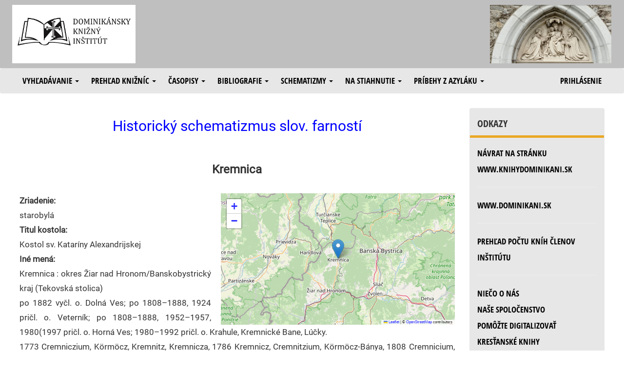

--- FILE ---
content_type: text/html; charset=UTF-8
request_url: https://www.knihydominikani.sk/hlavna_nemethy_22?fpcmeno=kremnica
body_size: 5774
content:
<!doctype html>
<html>
<head>
<meta http-equiv="Content-Type" content="text/html; charset=UTF-8">

<!-- <script type="text/javascript" src="http://www.obalkyknih.cz/api/functions.js"></script>
<script type="text/javascript" src="http://www.obalkyknih.cz/api/custom.js"></script>  -->


<meta name="google-site-verification" content="LTXGxZiQh008_ncseK7T-URSl3l_VuJiluK3_5fBqhE" />
<link rel="stylesheet" href="css/vendor.css">
<script src="js/app.js"></script>

<script type="text/javascript" src="/js/js1.js"></script>
<script type="text/javascript" src="/js/jquery-3.1.1.min.js"></script>
<script type="text/javascript" src="/js/bootstrap.js"></script>
<link rel="stylesheet" href="/css/bootstrap.css">
<link rel="stylesheet" href="/css/knihy1.css"> 
<link rel="stylesheet" href="/css/styl.css"> 
<link rel="icon" type="image/x-icon" href="/img/favicon.ico">

<!-- Global site tag (gtag.js) - Google Analytics -->
<script async src="https://www.googletagmanager.com/gtag/js?id=UA-197817666-1"></script>
<script>
  window.dataLayer = window.dataLayer || [];
  function gtag(){dataLayer.push(arguments);}
  gtag('js', new Date());

  gtag('config', 'UA-197817666-1');
</script>


<title>  Kremnica | farnosť | Schematizmus | Dominikánsky knižný inštitút </title> 


</head>

<body>


  <div class="header">
     <div class="row">
   <table width="100%>"
   <tr>
       <td width="35%">   <a href="https://knihydominikani.sk">  <img src="/img/dki.jpg" alt="logo"  height="120"></a> </td>
       <td width="50%">    <div  class="klub">     </div></td>
      

        <td width="15%">    <img src="/img/knihy.jpg" alt="bannermaria"  title="Pod tvoju ochranu sa utiekame"  height="120"> </td>
     </tr></table> 
    </div> <!-- /.row -->



  </div> <!-- /.header -->


    <nav class="navbar menu" role="navigation">
    <div class="container-fluid">
        
        <div class="navbar-header">
            <button type="button" class="navbar-toggle collapsed" data-toggle="collapse" data-target="#bs-example-navbar-collapse-1" aria-expanded="false" style="color: black;">
                <span class="sr-only">Toggle navigation</span>
                <span class="icon-bar"></span>
                <span class="icon-bar"></span>
                <span class="icon-bar"></span>
            </button>
            <a class="navbar-brand" href="#"></a>
        </div>
        

        <div class="collapse navbar-collapse" id="bs-example-navbar-collapse-1">

            <ul class="nav navbar-nav">

                <li class="dropdown" role="presentation">
                    <a class="dropdown-toggle" data-toggle="dropdown" href="#" role="button" aria-haspopup="true" aria-expanded="false">
                        Vyhľadávanie <span class="caret"></span>
                    </a>
                    <ul class="dropdown-menu">
                        <li>
                            <a HREF="hlavna_vypis_knihy1">Databáza českých a slovenských kníh</a> <!-- Vyhľadávanie v databáze českých a slovenských kníh -->
                        </li>
                        <li>
                           <a HREF="hlavna_vypis_dki1">Databáza všetkých kníh v inštitúte</a> <!-- Vyhľadávanie v databáze všetkých kníh v inštitúte -->
                        </li>
                    </ul> 
                </li>   

                <li class="dropdown">
                    <a class="dropdown-toggle" data-toggle="dropdown" href="#" role="button" aria-haspopup="true" aria-expanded="false">
                        Prehľad knižníc <span class="caret"></span>
                    </a>
                    <ul class="dropdown-menu">
                        <li>
                            <a HREF="hlavna_vypis_zoznamkn?skupina=OP">Konventov Dominikánskej rehole</a> <!-- Prehľad knižníc konventov Dominikánskej rehole -->
                        </li>
                        <li>
                            <a HREF="hlavna_vypis_zoznamkn?skupina=OFM">Školských sestier svätého Františka</a> <!-- Prehľad knižníc Školských sestier svätého Františka -->
                        </li>
<!--                        <li>
                            <a HREF="hlavna_vypis_zoznamkn?skupina=FU">Niektorých farských úradov</a>   Prehľad knižníc niektorých farských úradov 
                        </li>  -->
                        <li role="separator" class="divider">
                        <li>
                            <a HREF="hlavna_vypis_zoznamkn?skupina=DCKE">Katechetické knižnice</a>
                        </li>
                        <li>
                            <a HREF="hlavna_vypis_zoznamkn?skupina=VIP">Knižnice niektorých bratov a sestier</a>
                        </li>
                    </ul> 
                </li>   

                <li class="dropdown">
                    <a class="dropdown-toggle" data-toggle="dropdown" href="#" role="button" aria-haspopup="true" aria-expanded="false">
                        Časopisy <span class="caret"></span>
                    </a>
                    <ul class="dropdown-menu">
                        <li>
                            <a HREF="hlavna_casopisy_1">Digitalizované katolícke časopisy do roku 1950</a>
                        </li>
                        <li>

                            <A HREF=hlavna_vypis_clanky1>Vyhľadávanie v článkoch</A>
                        </li>
                    </ul> 
                </li>   

                <li class="dropdown">
                    <a class="dropdown-toggle" data-toggle="dropdown" href="#" role="button" aria-haspopup="true" aria-expanded="false">
                        Bibliografie <span class="caret"></span>
                    </a>
                    <ul class="dropdown-menu">
                        <li>
								<!--  	 <a HREF="hlavna_bibl_b1">Bibliografia niektorých kňazov</a> -->
                            <a HREF="hlavna_vydav_1">Bibliografia niektorých vydavateľstiev</a>
                        </li>
                    </ul> 
                </li>   

               <li class="dropdown">
                    <a class="dropdown-toggle" data-toggle="dropdown" href="#" role="button" aria-haspopup="true" aria-expanded="false">
                        Schematizmy <span class="caret"></span>
                    </a>
                    <ul class="dropdown-menu">
                        <li>
                         <!--   <a HREF="hlavna_nemethy_1">Pramene historického schematizmu</a>  -->
                            
                            
                            <a HREF="hlavna_schemhladat_1">Vyhľadávanie v zozname kňazov</a>


                            <a HREF="hlavna_nemethy_20">Historický schematizmus slov. farností - prehľadné zobrazenie</a>
                            
                                     <a HREF="hlavna_casopisy_11">Historické schematizmy na stiahnutie</a>

                        </li>
                    </ul> 
                </li>   


                <li class="dropdown">
                    <a class="dropdown-toggle" data-toggle="dropdown" href="#" role="button" aria-haspopup="true" aria-expanded="false">
                        Na stiahnutie <span class="caret"></span>
                    </a>
                    <ul class="dropdown-menu">
                    <li>
                            <a HREF="https://knihydominikani.sk/stiahnut/knihy/vyber-knih/"   target="_blank">Knihy, ktoré odporúčame prečítať</a>
                        </li>
                    
                         <li>
                            <a HREF="https://knihydominikani.sk/stiahnut"   target="_blank">Knihy na stiahnutie - fulltextové vyhľadávanie</a>
                        </li>                    
                    
                        <li>
                            <a HREF="hlavna_stiahnut_1"   target="_blank">Knihy na stiahnutie - iné vyhľadávanie</a>  
                        </li>
                       
                    </ul> 
                </li> 


                <li class="dropdown">
                    <a class="dropdown-toggle" data-toggle="dropdown" href="#" role="button" aria-haspopup="true" aria-expanded="false">
                        Príbehy z azyláku <span class="caret"></span>
                    </a>
                    <ul class="dropdown-menu">
                        <li>
                            <a HREF="hlavna_pribehy_1">Úvod</a>
                        </li>
                        <li>
                            <a HREF="hlavna_pribehy_2">Palo</a>
                            
                              <li>
                            <a HREF="hlavna_pribehy_3">Ivan</a>
                        </li>
                        
                          <li>
                            <a HREF="hlavna_pribehy_4">Ondrej</a>
                        </li>
                        </li>
                    </ul> 
                </li> 





            </ul>  
            
            <ul class="nav navbar-nav navbar-right">
                <li>
                    <a HREF="prihlas">Prihlásenie</a> <!-- Vstup pre editáciu knižnice a do knižného inštitútu -->
                </li>
            </ul>
        </div>
    </div>
</nav>
     
     <!-- TODO -->

<div class="content">

    <!--  OBSAH SUBORU PRESUNUTY INAM -->

    <div class="row">
        <div class="col-md-9 text-content">
            <h2 class="nadpis">Historický schematizmus slov. farností</h2>   
  



<br>


            
            <center><h3><b>Kremnica</b><br><br></h3></center>

<div id="mapa"></div>
<script type="text/javascript">mapa(48.7065765, 18.9165968)</script>

 <b>Zriadenie:</b> <br>
	starobylá<br>
 <b>Titul kostola:</b> <br>
	Kostol sv. Kataríny Alexandrijskej<br>

<b>Iné mená: <br></b> Kremnica : okres Žiar nad Hronom/Banskobystrický kraj (Tekovská stolica) <br />
po 1882 vyčl. o. Dolná Ves; po 1808–1888, 1924 pričl. o. Veterník; po 1808–1888, 1952–1957, 1980(1997 pričl. o. Horná Ves; 1980–1992 pričl. o. Krahule, Kremnické Bane, Lúčky.<br />
1773 Cremniczium, Körmöcz, Kremnitz, Kremnicza, 1786 Kremnicz, Cremnitzium, Körmöcz-Bánya, 1808 Cremnicium, Körmöcz-Bánya, Kremnitz, Kremnica, 1863–1913 Körmöcbánya, 1920– Kremnica<br />
---------------<br />
Veterník: 1786 Legentl, 1808 Legendl, Legentel, Wěterník, Wětrník, 1888 Veternyik, 1892–1913 Körmöcliget, 1920–1924 Veterník, Legendel<br />
Horná Ves: 1808 Windischdorf, Horní Wes, 1888 Hornavesz, 1892–1913 Felsőtóti, 1920–1952, 1957–1980, 1997( Horná Ves <br>

 <b>Filiálky podľa schematizmu z roku 1978:</b> <br>
	1. Dolná Ves (290), k. P. M. Nep. Poč. (1951), 2. Nevoľné (523), k. Prem. Pána (1969), 3. Bartoš. Lehôtka (420), k. sv. Jána Nep. (1734).<br>
		
 <b>Diecéza podľa schematizmu z roku 1978:</b>
	Banskobystrická<br>
		
	
 <b>Stručné dejiny: <br></b>
Farnosť je starobylá. Vznikla spolu s mestom. Spomína sa v páp. decimačných protokoloch. Pazmáňov katalóg ju pozná ako exemptnú faru. Keďže Nemci, ktorí pri banskej prevádzke hrali prvoradú úlohu, vyvyšovali sa nad iné národnosti a nechceli ani v náboženstve žiť s nimi v jednote, preto bola vytvorená pre slovenskú národnosť slovenská farnosť, ktorá sa združovala pri kostole sv. Alžbety. Jej počiatky nie sú jasné, ale v dobe reformácie už normálne fungovala. Po reformácii sa fara zrušila a spojila do jednej.<br />
Keď sa začalo šíriť Lutherove hnutie, v Kremnici sa u bohatých Nemcov hneď ujalo a zakrátko bola prakticky celá cirkevná správa v meste v rukách luteránov. O katolíkov sa starali iba františkáni, ktorých do mesta uviedol ostrihomský arcibiskup Lippay r. 1649. Títo boli tiež obmedzovaní, lebo r. 1656 im nepovolili odbavovať pohreb v cintoríne. <br />
R. 1673 muselo mesto vydať katolíkom zámocký a rýnocký kostol. Prišiel prvý kazateľ farár Jakub Deláth, človek horlivý. Za tököliovcov a rákoczyovcov sa vrátili ev. farári a  potom bola farnosť opäť vrátená katolíkom.<br>
<br><a href="hlavna_nemethy_24?fpcmeno=kremnica">Zobrazenie citátov k farnosti</a> 
 <br><a href="hlavna_nemethy_220?fpcmeno=kremnica">Zobrazenie farárov, administrátorov a kaplánov</a> 
<h3>Schematické zobrazenie kňazov pôsobiacich vo farnosti (farári a administrátori):</h3>

<table class="nemethy"><tr>    <th>Od:</th>    <th>Do:</th>    <th>Meno:</th> <th>Funkcia:</th> <th>Poznámka:</th> </tr>




<tr><td>medzi   1332  </td><td>  a   1337</td>
<td><b>  <a href=hlavna_schemhladat_3?kpcmeno=mikulas1332kremnica>Mikuláš (Kremnica, 1332)</a>   </td>
<td>kňaz</td>
<td></td>

</tr></td></tr>


<tr><td>1338  </td><td>  1350</td>
<td><b>  <a href=hlavna_schemhladat_3?kpcmeno=jankremnica1338>Ján (Kremnica,1338)</a>   </td>
<td>farár</td>
<td></td>

</tr></td></tr>


<tr><td>1350  </td><td>  1370</td>
<td><b>  <a href=hlavna_schemhladat_3?kpcmeno=andrejztrnavy>Andrej z Trnavy</a>   </td>
<td>farár</td>
<td></td>

</tr></td></tr>


<tr><td>1391 sp.  </td><td>  </td>
<td><b>  <a href=hlavna_schemhladat_3?kpcmeno=janderegiomonte1391>Ján de Regiomonte</a>   </td>
<td>farár</td>
<td></td>

</tr></td></tr>


<tr><td>1392  </td><td>  </td>
<td><b>  <a href=hlavna_schemhladat_3?kpcmeno=pavol1392kremnica>Pavel</a>   </td>
<td>farár</td>
<td></td>

</tr></td></tr>


<tr><td>1420  </td><td>  1440</td>
<td><b>  <a href=hlavna_schemhladat_3?kpcmeno=jankremnica1420>Ján (Kremnica,1420)</a>   </td>
<td>farár</td>
<td></td>

</tr></td></tr>


<tr><td>1423 sp.  </td><td>  </td>
<td><b>  <a href=hlavna_schemhladat_3?kpcmeno=tenczelpeter>Tenczel, Peter</a>   </td>
<td>farár</td>
<td></td>

</tr></td></tr>


<tr><td>1428 sp.  </td><td>  </td>
<td><b>  <a href=hlavna_schemhladat_3?kpcmeno=schentelzigmund1428>Schentel, Žigmund</a>   </td>
<td>farár</td>
<td></td>

</tr></td></tr>


<tr><td>1445  </td><td>  </td>
<td><b>  <a href=hlavna_schemhladat_3?kpcmeno=ludovit1445kremnica>Ľudovít (Kremnica, 1445)</a>   </td>
<td>farár</td>
<td></td>

</tr></td></tr>


<tr><td>1446 sp.  </td><td>  </td>
<td><b>  <a href=hlavna_schemhladat_3?kpcmeno=mikulasdeodra1446>Mikuláš de Odra</a>   </td>
<td>farár</td>
<td></td>

</tr></td></tr>


<tr><td>1485  </td><td>  1501</td>
<td><b>  <a href=hlavna_schemhladat_3?kpcmeno=bognerjan>Bogner Ján</a>   </td>
<td>farár</td>
<td></td>

</tr></td></tr>


<tr><td>1489 sp.  </td><td>  </td>
<td><b>  <a href=hlavna_schemhladat_3?kpcmeno=peter1489kremnica>Peter(1489,Kremnica)</a>   </td>
<td>farár</td>
<td>pre Slovákov</td>

</tr></td></tr>


<tr><td>1510  </td><td>  1517</td>
<td><b>  <a href=hlavna_schemhladat_3?kpcmeno=gasparkremnica1511>Gašpar (Kremnica, 1511)</a>   </td>
<td>farár</td>
<td></td>

</tr></td></tr>


<tr><td>1517  </td><td>  1529</td>
<td><b>  <a href=hlavna_schemhladat_3?kpcmeno=arcuensiskristof>Arcuensis, Krištof de Posonio</a>   </td>
<td>farár</td>
<td></td>

</tr></td></tr>


<tr><td>1529 sp.  </td><td>  </td>
<td><b>  <a href=hlavna_schemhladat_3?kpcmeno=gadlermartin1529>Gadler, Martin</a>   </td>
<td>kaplán</td>
<td></td>

</tr></td></tr>


<tr><td>1533 sp.  </td><td>  </td>
<td><b>  <a href=hlavna_schemhladat_3?kpcmeno=kreislingjan>Kreisling, Ján</a>   </td>
<td>farár</td>
<td></td>

</tr></td></tr>


<tr><td>1535  </td><td>  1537</td>
<td><b>  <a href=hlavna_schemhladat_3?kpcmeno=christiankremnica>Christián(Kremnica)</a>   </td>
<td>farár</td>
<td></td>

</tr></td></tr>


<tr><td>1538  </td><td>  1542</td>
<td><b>  <a href=hlavna_schemhladat_3?kpcmeno=kleinjan1534zvolen>Klein, Ján (Zvolen, 1534)</a>   </td>
<td>farár</td>
<td>pol roka bol v Krupine</td>

</tr></td></tr>


<tr><td>1542  </td><td>  1547</td>
<td><b>  <a href=hlavna_schemhladat_3?kpcmeno=kleinjan1534zvolen>Klein, Ján (Zvolen, 1534)</a>   </td>
<td>farár</td>
<td></td>

</tr></td></tr>


<tr><td>pribl.   1560  </td><td>  pribl.   1670</td>
<td><b>  protestantskí farári  </td>
<td></td>
<td></td>

</tr></td></tr>


<tr><td>1673  </td><td>  1674</td>
<td><b>  <a href=hlavna_schemhladat_3?kpcmeno=vimmanndanielofm>Vimmann, Daniel, OFM</a>   </td>
<td>farár</td>
<td></td>

</tr></td></tr>


<tr><td>1674  </td><td>  1678</td>
<td><b>  <a href=hlavna_schemhladat_3?kpcmeno=delatmatejignac>Delat, Matej Ignác</a>   </td>
<td>farár</td>
<td></td>

</tr></td></tr>


<tr><td>1678  </td><td>  </td>
<td><b>  <a href=hlavna_schemhladat_3?kpcmeno=krausadam>Kraus, Adam</a>   </td>
<td>farár</td>
<td></td>

</tr></td></tr>


<tr><td>1678  </td><td>  1680</td>
<td><b>  <a href=hlavna_schemhladat_3?kpcmeno=dyrrnarcissus>Dyrr Narcissus</a>   </td>
<td>farár</td>
<td></td>

</tr></td></tr>


<tr><td>12. august 1680  </td><td>  1685</td>
<td><b>  <a href=hlavna_schemhladat_3?kpcmeno=bankoondrej>Bankó, Ondrej</a>   </td>
<td>farár</td>
<td></td>

</tr></td></tr>


<tr><td>12. apríl 1685  </td><td>  1692</td>
<td><b>  <a href=hlavna_schemhladat_3?kpcmeno=robikjanalojz>Robík, Ján Alojz</a>   </td>
<td>farár</td>
<td></td>

</tr></td></tr>


<tr><td>1692  </td><td>  1700</td>
<td><b>  <a href=hlavna_schemhladat_3?kpcmeno=kaprinijan>Kapríni, Ján</a>   </td>
<td>farár</td>
<td></td>

</tr></td></tr>


<tr><td>1700  </td><td>  1711</td>
<td><b>  <a href=hlavna_schemhladat_3?kpcmeno=somorjayadam>Šomorjay, Adam</a>   </td>
<td>farár</td>
<td></td>

</tr></td></tr>


<tr><td>1712  </td><td>  1716</td>
<td><b>  <a href=hlavna_schemhladat_3?kpcmeno=zlinszkyjanignac>Zlinszky, Ján Ignác</a>   </td>
<td>farár</td>
<td></td>

</tr></td></tr>


<tr><td>1716  </td><td>  1720</td>
<td><b>  <a href=hlavna_schemhladat_3?kpcmeno=schretterkaroljuraj>Schretter, Karol Juraj</a>   </td>
<td>farár</td>
<td></td>

</tr></td></tr>


<tr><td>13. máj 1720  </td><td>  1731</td>
<td><b>  <a href=hlavna_schemhladat_3?kpcmeno=beiteljanjozef>Beitel, Ján Jozef</a>   </td>
<td>farár</td>
<td></td>

</tr></td></tr>


<tr><td>25. október 1731  </td><td>  1733</td>
<td><b>  <a href=hlavna_schemhladat_3?kpcmeno=vabornikhieronym>Vaborník, Hieronym</a>   </td>
<td>farár</td>
<td></td>

</tr></td></tr>


<tr><td>12. december 1733  </td><td>  1739</td>
<td><b>  <a href=hlavna_schemhladat_3?kpcmeno=piericpavol>Pierič, Pavol</a>   </td>
<td>farár</td>
<td></td>

</tr></td></tr>


<tr><td>1739  </td><td>  + 21. február 1763</td>
<td><b>  <a href=hlavna_schemhladat_3?kpcmeno=kiovskymichal>Kiovský, Michal</a>   </td>
<td>farár</td>
<td></td>

</tr></td></tr>


<tr><td>15. apríl 1763  </td><td>  1795</td>
<td><b>  <a href=hlavna_schemhladat_3?kpcmeno=ocovskyjuraj>Očovský, Juraj</a>   </td>
<td>farár</td>
<td></td>

</tr></td></tr>


<tr><td>1795  </td><td>  1801</td>
<td><b>  <a href=hlavna_schemhladat_3?kpcmeno=hartljakubseverin>Hartl, Jakub Severín</a>   </td>
<td>farár</td>
<td></td>

</tr></td></tr>


<tr><td>1801  </td><td>  1819</td>
<td><b>  <a href=hlavna_schemhladat_3?kpcmeno=wagnerbenedikt1754>Wagner, Benedikt</a>   </td>
<td>farár</td>
<td></td>

</tr></td></tr>


<tr><td>1819  </td><td>  1827</td>
<td><b>  <a href=hlavna_schemhladat_3?kpcmeno=prunyijan>Prúnyi, Ján</a>   </td>
<td>farár</td>
<td></td>

</tr></td></tr>


<tr><td>1827  </td><td>  1868</td>
<td><b>  <a href=hlavna_schemhladat_3?kpcmeno=hartmannkonstantin>Hartmann, Konštantín</a>   </td>
<td>farár</td>
<td></td>

</tr></td></tr>


<tr><td>1868  </td><td>  1901</td>
<td><b>  <a href=hlavna_schemhladat_3?kpcmeno=belhazyimrich>Belházy, Imrich</a>   </td>
<td>farár</td>
<td></td>

</tr></td></tr>


<tr><td>1901  </td><td>  1919</td>
<td><b>  <a href=hlavna_schemhladat_3?kpcmeno=piestanskyjozef>Piešťanský Jozef</a>   </td>
<td>farár</td>
<td></td>

</tr></td></tr>


<tr><td>1919  </td><td>  1938</td>
<td><b>  <a href=hlavna_schemhladat_3?kpcmeno=jozifladislav>Jozif, Ladislav</a>   </td>
<td>farár</td>
<td></td>

</tr></td></tr>


<tr><td>1938  </td><td>  1940</td>
<td><b>  <a href=hlavna_schemhladat_3?kpcmeno=horacekfrantisek>Horáček, František</a>   </td>
<td>farár</td>
<td></td>

</tr></td></tr>


<tr><td>1940  </td><td>  1948</td>
<td><b>  <a href=hlavna_schemhladat_3?kpcmeno=fegyveresviliam>Fegyveres, Viliam</a>   </td>
<td>farár</td>
<td></td>

</tr></td></tr>


<tr><td>1948  </td><td>  1990</td>
<td><b>  <a href=hlavna_schemhladat_3?kpcmeno=schubertemanuel>Schubert, Emanuel</a>   </td>
<td>správca farnosti</td>
<td>1948 okr. dekan, 1951 archidiakon tekovský, 1963 konzultor, 1974 kanonik, 1978 veľprepošt</td>

</tr></td></tr>
</table><br>



















            
            <br>
             <tr><td>



</td></tr>

 <!-- TODO      -->
        </div>
        <div class="col-md-3">  
   <div class="panel">
    
    <div class="panel-heading">Odkazy</div>
    <div class="panel-body">


            <a HREF='hlavna_text_t1'>Návrat na stránku www.knihydominikani.sk</a>            
       <hr/>
       
       
             <a HREF=https://www.dominikani.sk>www.dominikani.sk</a>           
   
       <hr/>
       
         <a HREF="hlavna_vypis_stat">Prehľad počtu kníh členov inštitútu</a>

        <hr/>             

        <a HREF="https://dominikani.sk/otec-humbert-op-do-prace-pri-digitalizovani-starych-knih-zapajame-ludi-z-okraja-spolocnosti/">Niečo o nás</a>

        <br/>
                   

        <a HREF="hlavna_text_spol">Naše spoločenstvo</a>
        
        </br>

        <A HREF="hlavna_text_pomoc">Pomôžte digitalizovať kresťanské knihy</a>

     <br/>

      <A HREF="img/2DKI25.pdf"> <b>Pomôžte nám darom  2 % </a> </b></a>  

        <hr/>  
  
         Prípadné otázky píšte na adresu: <a href="mailto:info@knihydominikani.sk">info@knihydominikani.sk</a>
             <br/>

    </div>
        <div class="panel-heading">Doporučujeme</div>
        
        
            <div class="panel-body">
             

        <A HREF="//www.patermikulas.sk/">www.patermikulas.sk</a><br>
        
        <A HREF="https://www.zabudnuteknihy.eu">zabudnuté knihy</a>      
            
            </div>

</div>
           </div>
    </div>

</div> <!-- /.content -->

<div class="footer">

<!--

  <footer class="footer-partneri">
      <div class="row">
        <div class="col-md-4 footer-text">
          <b>Náš projekt digitalizácie podporujú:</b>
        </div>
    <div class="col-md-2 text-center">
          <a href=https://www.hour.sk/sk/uvod><img src="img/logo_hour.png" alt="hour_logo"></a>
        </div> 
       <div class="col-md-2 text-center">
          <a href=https://www.medipharm-sluzby.sk><img height=100 width=150  src="img/medi.png" alt="hour_logo"></a>
        </div>  

 			<div class="col-md-2 text-center">
          <a href="http://www.autobecchi.sk"><img height=100 width=150  src="../img/becchi_logo.jpg" alt="becchi_logo"></a>
        </div>


        <div class="col-md-2 text-center">
           <a href="http://www.lexmann.sk"><img height=100 width=100 src="../img/CDZlogo.gif" alt="cdz_logo"></a>
         </div>
         
          <div class="col-md-2 text-center">
          <a href=https://www.avast.com><img height=100 width=150  src="../img/avast.jpg" alt="avast_logo"></a>
        </div> 
         
         
      </div>
  </footer>

-->

  <footer class="footer-copyright">
    © Copyright 2016-2023 | 
    <a href="https://www.dominikani.sk"  target="_blank">www.dominikani.sk</a> | 
       <a href="https://knihydominikani.sk/stiahnut/ "  target="_blank"> Kresťanské knihy na stiahnutie zdarma </a> 
  </footer>
</div>  

</body>
</html>


